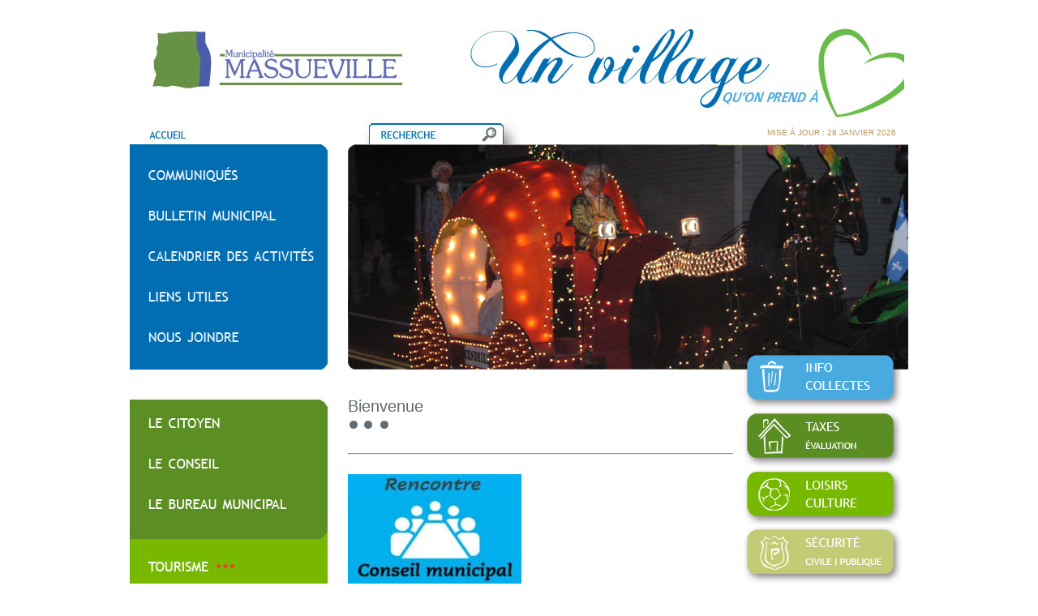

--- FILE ---
content_type: text/html
request_url: https://massueville.net/index.php?page=tourisme
body_size: 10162
content:
<!DOCTYPE HTML PUBLIC "-//W3C//DTD HTML 4.01 Transitional//EN"
   "http://www.w3.org/TR/html4/loose.dtd">
<html>
	<head>
		<META HTTP-EQUIV="Content-Type" CONTENT="text/html; charset=ISO-8859-1">
<!--	<script type="text/javascript" src="https://getfirebug.com/firebug-lite.js"></script>-->
		<link type="text/css" rel="stylesheet" href="css/reset.css" />
		<title>Municipalité de Massueville</title>
		<link type="text/css" rel="stylesheet" href="css/style.css" />
			</head>
	<body>
		<div id="diverreur">
			<p id="erreur"></p>
		</div>
		<div id="divconf">
			<p id="conf"></p>
		</div>
				<div id="content">
			<div id="logo">
				<a href="index.php"><img src="images/A/A-entete.jpg" style="margin-left: 5px;" /></a>
				<div>
					<table id="textelogo">
						<tr>
							<td width="269"><a href="index.php" onmouseover="document.getElementById('B-acc').src = 'images/B/B-acc-on.jpg';" onmouseout="document.getElementById('B-acc').src = 'images/B/B-acc-off.jpg';"><img id="B-acc" src="images/B/B-acc-off.jpg"></a></td>
															<td id="dictionairemunicipal"><a href="?page=recherche" onmouseover="document.getElementById('B-rech').src = 'images/B/B-rech-on.jpg';" onmouseout="document.getElementById('B-rech').src = 'images/B/B-rech-off.jpg';"><img id="B-rech" src="images/B/B-rech-off.jpg"></a></td>
														<td id="miseajour">
									Mise à jour : 28 Janvier 2026							</td>
						</tr>
					</table> 
				</div>
			</div>
<div id="haut">
	<div id="menuhaut">
					<a href="?page=communique" onmouseover="document.getElementById('C-comm').src = 'images/C/C-comm-on.jpg';" onmouseout="document.getElementById('C-comm').src = 'images/C/C-comm-off.jpg';"><img id="C-comm" src="images/C/C-comm-off.jpg"></a><br/>
					<a href="?page=bulletin" onmouseover="document.getElementById('C-bull').src = 'images/C/C-bull-on.jpg';" onmouseout="document.getElementById('C-bull').src = 'images/C/C-bull-off.jpg';"><img id="C-bull" src="images/C/C-bull-off.jpg"></a><br/>
					<a href="?page=calendrier" onmouseover="document.getElementById('C-cal').src = 'images/C/C-cal-on.jpg';" onmouseout="document.getElementById('C-cal').src = 'images/C/C-cal-off.jpg';"><img id="C-cal" src="images/C/C-cal-off.jpg"></a><br/>
					<a href="?page=liensutiles" onmouseover="document.getElementById('C-lien').src = 'images/C/C-lien-on.jpg';" onmouseout="document.getElementById('C-lien').src = 'images/C/C-lien-off.jpg';"><img id="C-lien" src="images/C/C-lien-off.jpg"></a><br/>
					<a href="?page=nousjoindre" onmouseover="document.getElementById('C-join').src = 'images/C/C-join-on.jpg';" onmouseout="document.getElementById('C-join').src = 'images/C/C-join-off.jpg';"><img id="C-join" src="images/C/C-join-off.jpg"></a><br/>
			</div>
	<div id="pagehaut">
		<img src="images/C/C-image-tour.jpg">	</div>
</div>
<div id="menucitoyen">
						<a href="?page=collecte" onmouseover="document.getElementById('F-info').src='images/F/F-info-on.png';" onmouseout="document.getElementById('F-info').src='images/F/F-info-off.png';"><img id="F-info" src="images/F/F-info-off.png"/></a>
			
					<a href="?page=taxes" onmouseover="document.getElementById('F-taxes').src='images/F/F-taxes-on.png';" onmouseout="document.getElementById('F-taxes').src='images/F/F-taxes-off.png';"><img id="F-taxes" src="images/F/F-taxes-off.png"/></a>
			
					<a href="?page=loisirs" onmouseover="document.getElementById('F-loisirs').src='images/F/F-loisirs-on.png';" onmouseout="document.getElementById('F-loisirs').src='images/F/F-loisirs-off.png';"><img id="F-loisirs" src="images/F/F-loisirs-off.png"/></a>
			
					<a href="?page=securite" onmouseover="document.getElementById('F-sec').src='images/F/F-sec-on.png';" onmouseout="document.getElementById('F-sec').src='images/F/F-sec-off.png';"><img id="F-sec" src="images/F/F-sec-off.png"/></a>
			
					<a href="?page=demandespermis" onmouseover="document.getElementById('F-dem').src='images/F/F-dem-on.png';" onmouseout="document.getElementById('F-dem').src='images/F/F-dem-off.png';"><img id="F-dem" src="images/F/F-dem-off.png"/></a>
		
					<a href="?page=elections" onmouseover="document.getElementById('F-elections').src='images/F/F-elections-on.png';" onmouseout="document.getElementById('F-elections').src='images/F/F-elections-off.png';"><img id="F-elections" src="images/F/F-elections-off.png"/></a>
		         <br /><br /><br /><br /><br />
		 			<a href="?page=offresemploi" onmouseover="document.getElementById('F-offresemploi').src='images/F/F-emploi-on.png';" onmouseout="document.getElementById('F-offresemploi').src='images/F/F-emploi-off.png';"><img id="F-offresemploi" src="images/F/F-emploi-off.png"/></a>
		        			<a href="?page=accesinf" onmouseover="document.getElementById('F-accesinf').src='images/F/F-acces-on.png';" onmouseout="document.getElementById('F-accesinf').src='images/F/F-acces-off.png';"><img id="F-accesinf" src="images/F/F-acces-off.png"/></a>
		        			<a href="?page=plaintesrecla" onmouseover="document.getElementById('F-plaintesrecla').src='images/F/plainteson.png';" onmouseout="document.getElementById('F-plaintesrecla').src='images/F/F-Plaintes-off.png';"><img id="F-plaintesrecla" src="images/F/F-Plaintes-off.png"/></a>
				<br/><br/>
	
					<a href="?page=sondage" onmouseover="document.getElementById('F-sound').src='images/F/F-sound-on.png';" onmouseout="document.getElementById('F-sound').src='images/F/F-sound-off.png';"><img id="F-sound" src="images/F/F-sound-off.png"/></a>
				<br/><br/>
        <a href="https://www.facebook.com/Municipalit%C3%A9-de-Massueville-567746490373944/" target="_blank"><img src="images/facebook.jpg" alt=""></a>
		
	</div>
<div id="menugauche">
		
			<a href="?page=citoyen#texte"><img src="images/D/D-cit-off-rond.jpg" /></a>
	
			<a href="?page=conseil#texte"><img src="images/D/D-cons-off.jpg" /></a>
	
			<a href="?page=bureau#texte"><img src="images/D/D-bur-off.jpg" /></a>
	
			<a href="?page=tourisme#texte"><img src="images/D/D-tour-on.jpg" /></a>

								<a href="?page=tour-act" onmouseover="document.getElementById('tour-act').src = 'images/D/D-tour-act-actif.jpg';" onmouseout="document.getElementById('tour-act').src = 'images/D/D-tour-act-off.jpg';"><img src="images/D/D-tour-act-off.jpg" id="tour-act"/></a>
					
								<a href="?page=tour-attr" onmouseover="document.getElementById('tour-attr').src = 'images/D/D-tour-attr-actif.jpg';" onmouseout="document.getElementById('tour-attr').src = 'images/D/D-tour-attr-off.jpg';"><img src="images/D/D-tour-attr-off.jpg" id="tour-attr" /></a>
			 
		
								<a href="?page=tour-gal" onmouseover="document.getElementById('tour-gal').src = 'images/D/D-tour-gal-actif.jpg';" onmouseout="document.getElementById('tour-gal').src = 'images/D/D-tour-gal-off.jpg';"><img src="images/D/D-tour-gal-off.jpg" id="tour-gal" /></a>
					
	
				<link rel="stylesheet" href="//alertesmunicipales.com/css/teaser.css?v=20190521">
		<a class="alerts-teaser" data-layout="default" href="//massueville.alertesmunicipales.com" target="_blank">
	<span class="alerts-teaser__content">
		<span class="alerts-teaser__logo">
			<span class="alerts-teaser__logo-icon am am-cloche"></span>
			<span class="alerts-teaser__logo-title">Alertes <strong>Municipales</strong></span>
		</span>
						<span class="alerts-teaser__text">Soyez inform&eacute;s imm&eacute;diatement quand &ccedil;a compte&nbsp;!</span>
						<span class="alerts-teaser__btn"><span>Je m'inscris</span></span>
	</span>
</a>
    <div style="padding-left: 25px;line-height:1.5;font-size:8px;color: #78B800;">CONCEPTION: <a href="http://www.logiteck.ca" target="_blank">LOGITECK.CA</a></div>
</div>

<div id="texte"><script type="text/javascript">
	function onSelectArchive(id){
		var baseURL = 'https:\/\/massueville.net/';
		var open_url = baseURL + 'include/fichieras.php?id=' + id;
		window.open(open_url);
	}
</script>
<link type="text/css" rel="stylesheet" href="css/cpage.css" />
<H1>Bienvenue</H1>

<div class="bloc_ressource"></div><br/><hr><br/><div class="bloc_image"><img src="include/fichier.php?id=1902" class="cpage_image_grande" alt="1902" /></div><div class="bloc_description"><p><font size="3" face="verdana">La prochaine séance du conseil municipal se tiendra <font color="#330000">lundi le </font><font color="#cc0066">2 février 2026</font><font color="#ff0066">&nbsp;</font> à la Mairie de Massueville, située au 246, rue Bonsecours à Massueville.&nbsp;</font></p></div><br/><div class="bloc_archive_liste"><p style="margin-bottom: 8px;">Calendrier des séances - <a href="include/fichier.php?id=1984" target="_blank"><img src="images/pdf-icon.png" alt="pdf" title="Télécharger le fichier pdf." /></a></p></div><hr><div class="bloc_ressource"></div><div class="bloc_image"><img src="include/fichier.php?id=1986" class="cpage_image_grande" alt="1986" /></div>					<div class="bloc_information">
						<div>
							Veuillez trouver ci-après, le calendrier des séances ordinaires pour l'année 2026.<div><br></div>
						</div>
						
						
					</div><br/><div class="bloc_archive_liste"><p style="margin-bottom: 8px;">Calendrier des séances ordinaires - <a href="include/fichier.php?id=1987" target="_blank"><img src="images/pdf-icon.png" alt="pdf" title="Télécharger le fichier pdf." /></a></p></div><hr><div class="bloc_ressource"></div><div class="bloc_image"><img src="include/fichier.php?id=1974" class="cpage_image_grande" alt="1974" /></div>					<div class="bloc_information">
						<div>
							Voici le calendrier des séances du conseil de la Régie intermunicipale de protection incendie Louis-Aimé-Massue pour 2026
						</div>
						
						
					</div><br/><div class="bloc_archive_liste"><p style="margin-bottom: 8px;">Calendrier 2026 RIPI - <a href="include/fichier.php?id=1972" target="_blank"><img src="images/pdf-icon.png" alt="pdf" title="Télécharger le fichier pdf." /></a></p></div><br/><div class="bloc_archive"><p style="margin-bottom: 8px;">Calendrier 2026 RIPI - <a href="include/fichier.php?id=1973" target="_blank">cliquez ici</a></p></div><hr><div class="bloc_ressource"></div><div class="bloc_description"><p>Merci de prendre connaissance de l'avis public suivant.</p></div><br/><div class="bloc_archive_liste"></div><!--<div style="line-height: 1.5;">
	<h1></h1>
	</div>--></div>	</div>
</body>
</html>


--- FILE ---
content_type: text/css
request_url: https://massueville.net/css/style.css
body_size: 11084
content:
htlm{overflow-y: scroll;}
body{ font-family: Arial; color: #5f6a72; font-size: 10pt; }

strong{	font-weight: bold; }

/* Titre de page */
h1, .h1{
	font-family: "Arial";
	font-size: 20px;
	color: #5f6a72;
	line-height: 45px;
	background-image: url('../images/E/E-3points.png');
	background-repeat: no-repeat;
	background-position: 2px 40px;
	height: 50px;
	padding-bottom: 10px;
}

/* Titre majuscule */
h2, .h2{
	font-size: 11pt;
	color: #778590;
	text-transform: capitalize;
}

h3, .h3{ }

/* Sous-titre rouge */
h4, .h4{
	font-size: 15px;
	font-family: "Arial";
	color: #fff;
	font-variant: small-caps;
}

/* Titre haut */
h5, .h5{
	font-size: 20px;
	font-family: "Arial";
	color: #FFF;
	font-variant: small-caps;
}

/* Sous titre blanc */
h6, .h6{
	font-size: 12px;
	font-family: "Arial";
	color: #FFF;
	text-transform: uppercase;
}

a{ text-decoration: none; color: inherit; }
a:hover{ text-decoration: underline; }

.obligatoire{
	color: #ED1C24;
	font-size: 150%;
}

.soustitre{
	color: #ED1C24;
	text-transform: uppercase;
	margin-bottom: 25px;
}

.soustitre_actif{color: #ED1C24; font-weight: bold; }

/* Structure */
#content{
	width: 960px;
	margin: 4px auto 0 auto;
}

#footer{
	width: 100%;
	border: 2px solid black;
	height: 25px;
}

#logo{
	width: 100%;
}

#textelogo{
	width: 100%;
	text-transform: uppercase;
	font-size: 75%;
	color: #b6985e;
}

#miseajour{
	padding-right: 15px;
	text-align: right;
	font-size: 10px;
	font-variant: small-caps;
	vertical-align: middle;
	color: #b6985e;
}

#dictionairemunicipal{ padding-left: 15px; }

#haut{
	margin-top: 0px;
	width: 100%;
	height: 278px;
	margin-bottom: 8px;
}

#menuhaut, #lienaccueil, #menugauche{
	width: 259px;
}

#menuhaut{
	height: 100%;
	float: left;
	font-size: 20px;
	color: #FFF;
	line-height: 25px;
}

#menugauche{ float: left; }
#menugauche img{ display: block; }

#pagehaut{
	width: 691px;
	height: 100%;
	float: left;
	background-image: url('../images/C/C-fond-bleu.jpg');
	background-repeat: no-repeat;
}

#menucitoyen{
	float: right;
	margin: -35px 8px 0px 0px;
	width: 198px;
	height: 300px;
}

#texte, #pagehaut{
	margin-left: 10px;
}

#texte{
    margin-top:15px;
	float: left;
	width: 475px;
	text-align: justify;
	padding-bottom: 50px;
}

/* Recherche */
#recherche{
	width: 479px;
	height: 94px;
	color: #016EB3;
	border-collapse: collapse;
	margin: 35px 0px 0px 25px;
}

#recherche td{
	font-family: Arial;
	border: 1px #016EB3 solid;
	background-color: #FFF;
	text-align: center;
	vertical-align: middle;
	width: 45px;
}

#recherche td:hover{ background-color: #5f6a72; color: #FFF; }
.recherchehover{ background-color: #5f6a72 !important; color: #FFF; }

#rechercheresultat{
	margin: 8px 0 0 30px;
	font-family: "Arial";
	font-size: 10pt;
	color: #FFF;
	height: 130px;
}

#rechercheresultat p{
	float: left;
	height: 130px;
	width: 210px;
	padding-left: 10px;
	line-height: 15px;
}

#rechercheresultat p a:hover{ text-decoration: underline; }
#rechercheresultat p a{ color: #FFF; }

/* Communiqués */
#commtitre{
	float: left;
	display: block;
	padding: 10px 0 5px 195px;
	height: 35px;
}

#communique{
	height: 115px;
	width: 460px;
	padding: 20px 10px 5px 15px;
	overflow-x: hidden;
	overflow-y: auto;
	float: left;		
	color: #FFF;
	text-align: justify;
	line-height: 1.5;
	display: block;
}

#fichiercommunique{	float: right; padding-top: 15px; }

#commblocgauche{
	clear: left;
	padding: 25px 0 0 30px;
	display: block;
	float: left;
	width: 150px;
}

#commarchive{
	display: block;
	float: left;
	padding: 5px 0 0 10px;
	width: 450px;
}

#communiqueimg{
	height: 135px;
	width: 145px;
}

#communiqueimg img{
	max-height: 135px;
	max-width: 145px;
}

#calendrierimg{
	height: 160px;
	width: 110px;
	float: left;
	clear: left;
}

#calendrierimg img{
	max-height: 160px;
	max-width: 110px;
}

/* Bulletin */
#bulletin{
	margin: 10px 0px 0px 215px;
	color: #FFF;
	font-family: Arial;
	font-size: 10pt;
	line-height: 1.5;
}

#txtbulletin{
	float: right;
	width: 320px;
	margin-top: 25px; 
	margin-right: 25px;
    height:160px;
    overflow-x: hidden;
	overflow-y: auto;
}
#txtbulletin a{text-decoration: none; color: inherit;}

#img_bulletin{
	margin-top: 28px; 
	margin-left: 40px;
	float: left;
}

#img_bulletin img{
	max-height: 100px;
	max-width: 100px;
}

#select_bulletin{
	width: 175px; 
	margin-top: 150px;
}

#lienbulletin{
	font-family: Arial;
	color: #ED1C24;
	font-size: 10pt;
	float: right;
}

#titrebullerin{
	padding: 12px 0px 0px 30px;
	float: left;
	width: 650px;
}

#bulletinArchives{
	float: left;
	width: 175px;
	padding: 12px 0px 0px 30px;
}

/* Calendrier */
	/* Calendrier seulement */
table.calendar td.jour:hover a{color: #FFF;}
table.calendar a:hover{color: #FFF;}
table.calendar a{color: #EE1C25; text-decoration: none; font-weight: bold;font-family: Arial, Helvetica;}
table.calendar td.selected{	background-color: #5f6a72; }
table.calendar td.selected a { color: #FFF; }

table.calendar td{
	background-color: #FFF;
	font-size: 15px;
}

/* CALENDAR */
table.calendar {
	border-collapse: collapse;
    width: 231px;
	height: 146px;
}

tr.titrecalendar td{ background-color: #016EB3; color: #FFF; }

table.calendar td {
    text-align: center;
	border: solid #016EB3 1px;
	font-weight: bold;
	vertical-align: middle;
}

/* Page du calendtier municipal*/
#calendriermunicipal{
	float: left;
	margin: 15px 0px 0px 30px;
	width: 95%;
}

#titrecalendriermunicipal{ float: left; }
#dtxtcalendriermunicipal{ width: 375px; height: 100%; line-height: 1.5;}

#txtcalendriermunicipal{
	float: right;
	width: 250px;
	height: 184px;
	overflow-y: auto;
}
#select_txtcalendriermunicipal{	float: right; width: 250px;}

#calendrierressource{ color: #FFF;	margin: 10px 0 10px 0; }
#calendrierressource a:hover{ text-decoration: underline; }
	
#txtcalendriermunicipal p{
	font-size: 10pt;
	font-family: Arial;
	color: #FFF;
	margin: 0;
    padding: 0;
}
#txtcalendriermunicipal div{
  color: #ffffff;
}
/* END CALENDAR */

/* Liens utiles */
#titrelienstutiles{
	margin: 15px 0 0 30px;
}

#lienstutiles{
	margin: 8px 0 0 30px;
	height: 183px;
	width: 630px;
	overflow-x: hidden;
	overflow-y: auto;
	border: 1px solid #FFF;
	background-color: #FFF;
}

#lienstutiles p{
	color: #016EB3;
	height: 25px;
	margin: 10px 0 0 15px;
	font-family: "Arial";
	font-weight: bold;
	font-size: 10pt;
}

#lienstutiles p a{ color: #016EB3; } /* IE */

.lien{  } 
.lien a{color: #000;} /* IE */
.lienadmin{float: right;}

/* Nous joindre */
#nousjoindre{
	margin: 15px 0 0 30px;
	line-height: 1.5;
}

#nousjoindre div{
  color: #ffffff;
}

#nousjoindre p{
	color: #FFF;
	font-family: Arial;
	font-size: 10pt;
	line-height: 15px;
}

#nousjoindre a{
	color: #fff;
}

#joindre_tel{ 
	color: #FFF;
	font-family: Arial;
	font-size: 10pt;
	line-height: 15px;
	float: right; 
	clear: right; 
	margin-top: -120px; 
	padding-right: 125px;
}

/*	Erreur  - Confirmation	*/
#diverreur, #divconf{
	width: 960px;
	font-weight: bold;
	font-size: 125%;
	color: #FFF;
	height: 60px;
	text-align: center;
	margin: 0 auto 0 auto;
	padding-top: 8px;
	display: none;
}

#diverreur{	background-color: #ED1C24; }
#divconf{ background-color: green; }

#erreur, #conf{
	display:inline-block;
	vertical-align: middle;
	position:relative;
	height: 100%;
	width: 100%;
}

/* Mode adminstrateur */
#admin{
	position: absolute;
	right: 0px;
	top: 0px;
	background-color: #ED1C24;
	border: 5px solid #000;
}

#padmin{
	font-weight: bold;
	color: #FFF;
	height: 42px;
	margin-top: 5px;
	text-align: center;
	width: 170px;
}

#padmin a{ color: #FFF;}

#blocadmin{
	background-color: #D7D7D7;
	border: 5px solid #3C3C3C;
	padding: 7px;
	color: black;	
	clear: both;
}

#blocadmin label{
	width: 160px;
	float: left;
}

#blocadmin input[type=text]{
	width: 175px;	
}

#txtblocadmin{
	width: 450px;
	background-color: #fff !important;
	border-top: 10px solid #FFF;
	border-bottom: 10px solid #FFF;
	margin-bottom: 10px;
	padding-left: 2px;
	min-height: 68px;
}

/* Modules */
.sites, .telephones, .courriels{
	margin-left: 3px;
	padding: 5px 5px 2px 0;
	border: 3px outset #000;
	margin-bottom: 6px;
}

#sites, #telephones, #courriels{
	padding: 5px 5px 2px 0;
	border: 3px outset #000;
	margin-bottom: 6px;
}

/* Calendrier */
	/* Calendrier seulement */
table.calendarord a{color: #5f6a72; text-decoration: none; font-size: 13px; font-weight: bold; font-family: Arial, Helvetica;}
table.calendarord td{ background-color: #FFF;}

/* calendarord */
table.calendarord {
	border-collapse: collapse;
    width: 450px;
	height: 300px;
}

tr.titrecalendarord td{ 
	text-align: center; 
	font-variant: small-caps;
	font-weight: bold;  
	color: #5f6a72; 
	font-size: 17px;
	height: 40px;
	width: 64px;
	background-color: inherit;
}

table.calendarord td {
    text-align: left;
 	vertical-align: top;
}
.ordbord{border: solid #016EB3 1px;}

table.calendarord td input {float: right; display: inline-block;}

#tblordures{ float: right; margin-left: 12px; margin-top: -10px;}
#tblordures td {border: none; height: 27px; width: 19px;}
#tblordures td img{display: block;}
#tblorduresadm{float: right; }
#tblorduresadm td {border: none; height: 27px; width: 19px;}
#tblorduresadm td img{display: block;}
/*.txtpictogramme{display: block; float: right; vertical-align: middle; height: 100%;}*/
#blocordures td{ height: 30px; } 
#titecalendarord{
	text-align: center;
	font-weight: bold; 
	font-size: 15px; 
	text-transform: uppercase;
	width: 318px;
	padding-top: 12px;
}

#topadminressource{
	margin: 15px 0 0 35px;
	color: #FFF;
	font-size: 120%;
}

#topadminressource label{ width: 175px; }
.nomressource{font-variant: small-caps; font-size: 135%; font-weight: bold;}
#titreadmin{ font-weight: bolder; text-align: center; text-decoration: underline; height: 30px; }
.nomfichier{vertical-align:middle; padding-left: 5px; }
.deletefichier{width: 16px;}
.comptmot{text-align: right; display: block;}
#galerie_fichiers{
	float: right;
	width: 241px;
	margin-top: -20px;
	margin-bottom: 5px;
}
#galerie_fichiers td{
	border: 1px solid black;
}	

#galerie_image{
	width: 475px;
}

#fleche_droite_cont{ width: 35px; height: 100%; vertical-align: top;}
#fleche_gauche_cont{ width: 35px; height: 100%; vertical-align: top;}

#image_galerie{
	width: 400px;	
}

#galerie_titre, #galerie_desc{
	padding: 5px 50px 5px 50px;
	width: 375px;
}
#galerie_titre{text-align: center;}
#galerie_desc{text-align: justify;}

/*Clear fix*/
.clearfix:after {
	content: ".";
	display: block;
	clear: both;
	visibility: hidden;
	line-height: 0;
	height: 0;
}
 
.clearfix {
	display: inline-block;
}
 
html[xmlns] .clearfix {
	display: block;
}
 
* html .clearfix {
	height: 1%;
}

.bloc_ressource, .bloc_sous-menu, .bloc_image, .bloc_information, .bloc_description, .bloc_archive, bloc_archive_liste{ 
	line-height: 1.5;
}

#sous-menu{
	padding-bottom: 25px;
}

.cpage_image_petite, cpage_image_grande{
	margin-bottom: 10px;
}

.cpage_image_petite{
	max-width: 74px;	
	max-height: 103px;
}

.cpage_image_grande{
	max-width: 224px;	
	max-height: 145px;
}
#lescollectes{width: 100%;}
#lescollectes td{text-align: center;}

.txt_nicEdit{
	background-color: #fff !important;
	margin-left: 3px;
	border: 1px solid #BFBFBF;
	padding: 3px;
	width: 393px;
	min-height: 68px;
}

.alerts-teaser {
	margin: 15px 15px 15px 0;
}

--- FILE ---
content_type: text/css
request_url: https://alertesmunicipales.com/css/teaser.css?v=20190521
body_size: 775
content:
/* compiled on Fri, 23 Oct 2020 13:35:36 -0400 (0.0227s) */

@import url("//municipalitesenligne.com/assets/css/source/alertes-municipales-icons.css");@font-face{font-family:'Neris';src:url('//municipalitesenligne.com/scss/00_base/fonts/neris-black-webfont.woff2') format('woff2'), url('//municipalitesenligne.com/scss/00_base/fonts/neris-black-webfont.woff') format('woff');font-weight:900;font-style:normal;}@font-face{font-family:'Neris';src:url('//municipalitesenligne.com/scss/00_base/fonts/neris-semibold-webfont.woff2') format('woff2'), url('//municipalitesenligne.com/scss/00_base/fonts/neris-semibold-webfont.woff') format('woff');font-weight:600;font-style:normal;}@font-face{font-family:'Neris';src:url('//municipalitesenligne.com/scss/00_base/fonts/neris-light-webfont.woff2') format('woff2'), url('//municipalitesenligne.com/scss/00_base/fonts/neris-light-webfont.woff') format('woff');font-weight:300;font-style:normal;}.alerts-teaser{display:block;flex-shrink:0;max-width:100%;font-size:16px;text-decoration:none !important;box-sizing:border-box;word-break:normal}.alerts-teaser *,.alerts-teaser *:before,.alerts-teaser *:after{box-sizing:border-box}.alerts-teaser__content{font-family:Neris;color:#fff;font-size:1em;text-transform:uppercase;text-align:center;background-color:#e74216;text-decoration:none !important;transition:all 250ms ease-in-out}.alerts-teaser[data-layout=default] .alerts-teaser__content,.alerts-teaser[data-layout=short] .alerts-teaser__content,.alerts-teaser[data-layout=xs] .alerts-teaser__content{display:block;padding:0.625em}.alerts-teaser[data-layout=short] .alerts-teaser__content,.alerts-teaser[data-layout=xs] .alerts-teaser__content,.alerts-teaser[data-layout=button] .alerts-teaser__content{font-weight:300}.alerts-teaser[data-layout=default] .alerts-teaser__content{font-weight:600}.alerts-teaser[data-layout=button] .alerts-teaser__content,.alerts-teaser[data-layout=xs] .alerts-teaser__content{padding:0.25em 1em}@media (min-width:550px){.alerts-teaser[data-layout=button] .alerts-teaser__content,.alerts-teaser[data-layout=xs] .alerts-teaser__content{display:flex;align-items:center;justify-content:center}}@media (max-width:549px){.alerts-teaser[data-layout=button] .alerts-teaser__content,.alerts-teaser[data-layout=xs] .alerts-teaser__content{display:block}}.alerts-teaser[data-layout=xs] .alerts-teaser__content{flex-wrap:wrap}.alerts-teaser__content:hover{color:#fff;background-color:#232c52}.alerts-teaser__logo{display:flex;flex-wrap:wrap;align-items:center;justify-content:center;font-size:1em;font-weight:300;line-height:1}.alerts-teaser[data-layout=default] .alerts-teaser__logo,.alerts-teaser[data-layout=short] .alerts-teaser__logo{margin-right:-0.25em;margin-bottom:1em;margin-left:-0.25em;font-size:1.125em}.alerts-teaser[data-layout=short] .alerts-teaser__logo{flex-direction:column}.alerts-teaser__logo > *{padding:0.25em}.alerts-teaser__logo-icon{font-size:1em}.alerts-teaser__logo-icon:before{font-size:1.5em}.alerts-teaser[data-layout=short] .alerts-teaser__logo-icon:before{font-size:2em}.alerts-teaser__logo-title{margin-top:0;font-size:1em}.alerts-teaser[data-layout=short] .alerts-teaser__logo-title{font-size:1.25em}.alerts-teaser__text{display:block}.alerts-teaser__btn{color:inherit;text-decoration:none}.alerts-teaser[data-layout=default] .alerts-teaser__btn,.alerts-teaser[data-layout=short] .alerts-teaser__btn{display:inline-block;padding:0.5em;border:1px solid #fff;margin-top:0.625em;transition:all 250ms ease-in-out}.alerts-teaser[data-layout=short] .alerts-teaser__btn{border:none;background-color:#000}.alerts-teaser[data-layout=button] .alerts-teaser__btn,.alerts-teaser[data-layout=xs] .alerts-teaser__btn{display:flex;align-items:center;margin-top:0}.alerts-teaser[data-layout=button] .alerts-teaser__btn:before,.alerts-teaser[data-layout=xs] .alerts-teaser__btn:before{content:"";background-color:currentColor}@media (max-width:549px){.alerts-teaser[data-layout=button] .alerts-teaser__btn,.alerts-teaser[data-layout=xs] .alerts-teaser__btn{flex-direction:column}}@media (min-width:550px){.alerts-teaser[data-layout=button] .alerts-teaser__btn:before{width:2px;height:1em;margin-right:0.5em;margin-left:0.5em}}@media (max-width:549px){.alerts-teaser[data-layout=button] .alerts-teaser__btn:before{width:1em;height:2px;margin-top:0.25em;margin-bottom:0.5em}}.alerts-teaser[data-layout=xs] .alerts-teaser__btn{flex-direction:column}.alerts-teaser[data-layout=xs] .alerts-teaser__btn:before{width:1em;height:2px;margin-top:0.25em;margin-bottom:0.5em}.alerts-teaser[data-layout=button] .alerts-teaser__btn a:hover .alerts-teaser__btn,.alerts-teaser[data-layout=button] .alerts-teaser__btn[href]:hover,.alerts-teaser[data-layout=xs] .alerts-teaser__btn a:hover .alerts-teaser__btn,.alerts-teaser[data-layout=xs] .alerts-teaser__btn[href]:hover{color:#232c52 !important;background-color:#fff !important}

--- FILE ---
content_type: text/css
request_url: https://massueville.net/css/cpage.css
body_size: 3119
content:
label{
	width: 50px;
	float: left;
	text-align: left;
	padding-left: 5px;
}

select{
  width: 400px;
}

/* Desc */
.txt_nicEdit{
	background-color: #fff !important;
	margin-left: 3px;
	border: 1px solid #BFBFBF;
	padding: 3px;
	width: 393px;
	min-height: 68px;
}

#infodesc label{margin-left: 0px !important;}
 
/* bloc */
.cpage_hid{	display: none; margin-left: 2px; }
#cpage_sub{	float: right }
.fichiers{
	float: right;
	width: 241px;
	margin-top: -14px;
	margin-bottom: 5px;
}
.nomfichier{vertical-align:middle; padding-left: 5px; }
.deletefichier{width: 16px;}
.labelmargin{margin-left: 0px;}
#titre{font-weight: bold; text-decoration: underline; padding: 7px; }
/* Suggestion box */
.suggestionsBox {
    margin: 0px 0px 0px 0px;
    width: 410px;
    background-color: black;
    -moz-border-radius: 7px;
    -webkit-border-radius: 7px;
	float: left;
	color: #FFF;
}
	
.suggestionList {
    margin: 0px;
    padding: 0px;
}

.suggestionList li {
    margin: 0px 0px 3px 0px;
    padding: 3px;
    cursor: pointer;
	list-style-type: none;
}

.suggestionList li:hover {
    background-color: #FFF;
	color: #000;
}

.cpageform{width: 420px;}
.nomfichier_cpage{width: 215px !important;}
.nomfichier_cpageliste{width: 215px !important;}

/********* tooltip ***************/
/* mouseover state */
#details:hover {
	background-position:0 -44px ;		
}

/* clicked state */
#details:focus {
	background-position:0 -88px;
}

/* tooltip styling */
.tooltip {
	display:none;
	background:url(http://static.flowplayer.org/tools/img/tooltip/black_arrow_big.png);
	height:163px;
	padding:40px 30px 10px 30px;
	width:310px;
	font-size:11px;
	color:#fff;
}
.div_tooltip_image{ text-align: center; margin-top: -15px; }
.tooltip_image{
	max-height: 140px;
	max-width: 300px;
}
a:hover{text-decoration: underline;}
#details_images{float: right;}
.tblimage{border: none; width: 400px;}
.tblimage tr{border: none !important;}
.tblimage td{border: none !important;}

#submitCpage{ width: 100%; margin-top: 5px; }
#submitCpage input{float: right; }
#aucunCpage{float: right; display: none;}
.tblcpage{ border: 1px solid black; width: 100%; height: 100%;}

.tblcpage td{ border: 1px solid black; }
.cpagechoix{ width: 20px; height: 20px; text-align: center; }
.cpageimgrad{ width: 50px !important;}
.divcpageimgrad{ height: 30px; float: right; width: 246px; margin-top: -10px;}
#cpageimgrad input{ margin-top: -1px;}
.query{font-weight: bolder; font-size: 110%; text-decoration: underline; font-style: italic; }

#sous-menu a{ 
	line-height: 18px; 
	font-size: 15px; 
	text-transform: uppercase;
	font-variant: small-caps;
}

#sous-menu a.envisite{ 
	font-size: 20px; 
	font-variant: small-caps; 
}

.cpage_hid_textarea{display: none;}

#comptmot{text-align: right;}

/* Blocs cPgage */
.bloc_sous-menu, .bloc_image, .bloc_information, .bloc_description, .bloc_archive, bloc_archive_liste{ 
	color: #5F6A72;  
	line-height: 1.5;
	padding: 5px 0 5px 0; 
}
/*
.bloc_ressource{background-color: #fcf3b0;}
.bloc_sous-menu{background-color: #8dd8f8;}
.bloc_image{background-color: #e19d96;}
.bloc_information{background-color: #c8b6a6;}
.bloc_description{background-color: #b5dbae;}
.bloc_archive{background-color: #beb0d6;}
.bloc_archive_liste{background-color: #3092B7; color: #000;}
*/